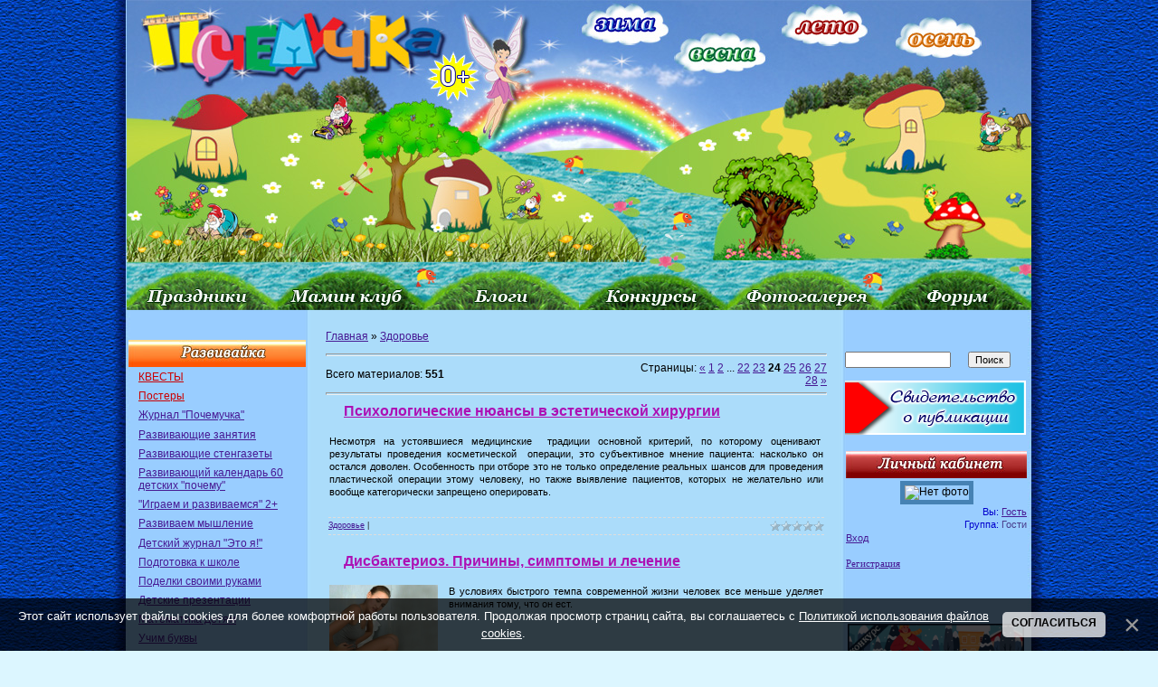

--- FILE ---
content_type: text/html; charset=UTF-8
request_url: https://pochemu4ka.ru/publ/39-24
body_size: 18549
content:
<!DOCTYPE html>
<html>
<head>

<title>Здоровье - Родителям - Библиотека - ПочемуЧка - Сайт для детей и их родителей</title>
<link type="text/css" rel="stylesheet" href="/_st/my.css" />



 
	<link rel="stylesheet" href="/.s/src/base.min.css" />
	<link rel="stylesheet" href="/.s/src/layer1.min.css" />

	<script src="/.s/src/jquery-1.12.4.min.js"></script>
	
	<script src="/.s/src/uwnd.min.js"></script>
	<script src="//s770.ucoz.net/cgi/uutils.fcg?a=uSD&ca=2&ug=999&isp=1&r=0.754598970761826"></script>
	<link rel="stylesheet" href="/.s/src/ulightbox/ulightbox.min.css" />
	<script src="/.s/src/ulightbox/ulightbox.min.js"></script>
	<script src="/.s/src/bottomInfo.min.js"></script>
	<script async defer src="https://www.google.com/recaptcha/api.js?onload=reCallback&render=explicit&hl=ru"></script>
	<script>
/* --- UCOZ-JS-DATA --- */
window.uCoz = {"bottomInfoData":[{"button":230039,"cookieKey":"cPolOk","id":"cookiePolicy","message":230038,"class":""}],"sign":{"7253":"Начать слайд-шоу","5458":"Следующий","230039":"Согласиться","210178":"Замечания","7251":"Запрошенный контент не может быть загружен. Пожалуйста, попробуйте позже.","10075":"Обязательны для выбора","230038":"Этот сайт использует файлы cookies для более комфортной работы пользователя. Продолжая просмотр страниц сайта, вы соглашаетесь с <a href=/index/cookiepolicy target=_blank >Политикой использования файлов cookies</a>.","3125":"Закрыть","5255":"Помощник","3238":"Опции","7287":"Перейти на страницу с фотографией.","7252":"Предыдущий","7254":"Изменить размер"},"module":"publ","country":"US","ssid":"672526550421320567555","uLightboxType":1,"layerType":1,"site":{"host":"pochemu4ka.my1.ru","id":"5pochemu4ka","domain":"pochemu4ka.ru"},"language":"ru"};
/* --- UCOZ-JS-CODE --- */

		function eRateEntry(select, id, a = 65, mod = 'publ', mark = +select.value, path = '', ajax, soc) {
			if (mod == 'shop') { path = `/${ id }/edit`; ajax = 2; }
			( !!select ? confirm(select.selectedOptions[0].textContent.trim() + '?') : true )
			&& _uPostForm('', { type:'POST', url:'/' + mod + path, data:{ a, id, mark, mod, ajax, ...soc } });
		}
function loginPopupForm(params = {}) { new _uWnd('LF', ' ', -250, -100, { closeonesc:1, resize:1 }, { url:'/index/40' + (params.urlParams ? '?'+params.urlParams : '') }) }
function reCallback() {
		$('.g-recaptcha').each(function(index, element) {
			element.setAttribute('rcid', index);
			
		if ($(element).is(':empty') && grecaptcha.render) {
			grecaptcha.render(element, {
				sitekey:element.getAttribute('data-sitekey'),
				theme:element.getAttribute('data-theme'),
				size:element.getAttribute('data-size')
			});
		}
	
		});
	}
	function reReset(reset) {
		reset && grecaptcha.reset(reset.previousElementSibling.getAttribute('rcid'));
		if (!reset) for (rel in ___grecaptcha_cfg.clients) grecaptcha.reset(rel);
	}
/* --- UCOZ-JS-END --- */
</script>

	<style>.UhideBlock{display:none; }</style>
	<script type="text/javascript">new Image().src = "//counter.yadro.ru/hit;noadsru?r"+escape(document.referrer)+(screen&&";s"+screen.width+"*"+screen.height+"*"+(screen.colorDepth||screen.pixelDepth))+";u"+escape(document.URL)+";"+Date.now();</script>
</head>

<body style="background: url('/sh/shpol.jpg') repeat-y #dcf6ff; margin: 0; padding: 0; text-align: center; background-position: center top; min-width: 1000px;">
 

 
<!--U1AHEADER1Z--><table style="width: 1000px; border-collapse: collapse;" align="center" border="0" cellpadding="0" cellspacing="0" width=""><tbody><tr align="center"><td style="border: medium none; width: 1000px; height: 343px; text-align: center; vertical-align: middle; letter-spacing: 0pt; word-spacing: 0pt;"><img alt="" src="/sh/sh-rek-2pik-nov.jpg" usemap="#sima" border="0" height="343" width="1000"></td></tr></tbody></table>
 <map name="sima">
<area href="/index/0-260"shape="rect" coords="502,4,600,48">
<area href="/index/0-341"shape="rect" coords="606,42,709,83">
<area href="/index/0-430"shape="rect" coords="730,12,828,53">
<area href="/index/0-453"shape="rect" coords="874,20,971,62">
<area href="/"shape="rect" coords="15,16,352,89">
<area href="/index/0-320"shape="rect" coords="0,306,161,342">
 <area href="/dir/"shape="rect" coords="165,306,322,342">
<area href="/blog"shape="rect" coords="337,306,481,342">
<area href="/load/konkursy/528"shape="rect" coords="501,306,651,342">
<area href="/photo/"shape="rect" coords="673,306,828,342">
<area href="/forum"shape="rect" coords="843,306,992,342">
 
 
 </map>
 <!-- /Header --><!--/U1AHEADER1Z-->


<table cellpadding="0" cellspacing="0" border="0" width="100%" style="padding: 0px;"><tr><td width="100%" align="center">




<!--LiveInternet counter--><script type="text/javascript"><!--
document.write("<img src='//counter.yadro.ru/hit?r"+
escape(document.referrer)+((typeof(screen)=="undefined")?"":
";s"+screen.width+"*"+screen.height+"*"+(screen.colorDepth?
screen.colorDepth:screen.pixelDepth))+";u"+escape(document.URL)+
";"+Math.random()+
"' width=1 height=1 alt=''>")//--></script><!--/LiveInternet-->




<!-- Body -->
 <table border="0" cellpadding="0" cellspacing="0" width="1000" align="center">
 <tr>
 <td valign="top" style="padding:0px 0px 0px 0px;" width="200" >



<!--U1CLEFTER1Z--><script type="text/javascript" src="//pochemu4ka.ru/rtr/1"></script>
 <br> 


<ul class="uz">
<table style="width: 100%;" align="center"><tbody><tr><td style="text-align: center; vertical-align: middle; font-size: 10pt; font-style: normal; font-weight: bold; text-decoration: none; color: rgb(255, 255, 255); letter-spacing: 0pt; word-spacing: 0pt; background-image: url(&quot;/sh/sho1.jpg&quot;); background-repeat: no-repeat; background-position: left top; height: 30px;"><br></td></tr></tbody></table>
<li class="menus"><a href="/load/kvesty/544"><font color="#cc0000">КВЕСТЫ</font></a></li> 
<li class="menus"><a href="/load/postery/583"><font color="#cc0000">Постеры</font></a></li> 
 <li class="menus"><a href="/journal">Журнал "Почемучка"</a></li> 

 <li class="menus"><a href="/index/0-15">Развивающие занятия</a></li>
<li class="menus"><a href="/index/0-399">Развивающие стенгазеты</a></li>
<li class="menus"><a href="/load/razvivajka/razvivajushhij_kalendar_quot_60_detskikh_pochemu_quot/377">Развивающий календарь 60 детских "почему"</a></li> 
 <li class="menus"><a href="/load/razvivajka/igraem_i_razvivaemsja_vmeste_2/382">"Играем и развиваемся" 2+</a></li> 
 <li class="menus"><a href="/load/razvivajka/razvivaem_myshlenie/408">Развиваем мышление</a></li> 

<li class="menus"><a href="/load/detskij_zhurnal_quot_ehto_ja_quot/145">Детский журнал "Это я!"</a></li> 

<li class="menus"><a href="/index/ja_gotovljus_k_shkole_zadanija_dlja_doshkolnikov/0-655">Подготовка к школе</a></li> 

 <li class="menus"><a href="/index/0-382">Поделки своими руками</a></li>
<li class="menus"><a href="/index/0-402">Детские презентации</a></li>
<li class="menus"><a href="/index/0-439">Математика детям</a></li>
<li class="menus"><a href="/index/0-526">Учим буквы</a></li>
<li class="menus"><a href="/index/0-405">Послушный карандаш</a></li>
<li class="menus"><a href="/index/detjam_o_zhivotnykh_pticakh_rybakh/0-675">Детям о животных</a></li> 
 <li class="menus"><a href="/index/detjam_o_professijakh/0-601">Детям о профессиях</a></li>
<li class="menus"><a href="/index/12_aprelja_den_kosmonavtiki/0-626">Детям о космосе</a></li>
<li class="menus"><a href="/load/detskie_issledovatelskie_proekty/480">Исследовательские проекты</a></li>
 
<li class="menus"><a href="/index/0-576">Почемучка</a></li>
</ul>

<ul class="uz">
<table style="width: 100%;"><tbody><tr><td style="text-align: center; vertical-align: middle; font-size: 10pt; font-style: normal; font-weight: bold; text-decoration: none; color: rgb(255, 255, 255); letter-spacing: 0pt; word-spacing: 0pt; height: 30px; background-image: url(&quot;/sh/sho2.jpg&quot;); background-repeat: no-repeat; background-position: left top; height: 30px;"><br></td></tr></tbody></table>
<li class="menus"><a href="/index/0-493">Праздничные стенгазеты</a></li>
<li class="menus"><a href="/load/vsjo_dlja_detskogo_sada/44">Всё для детского сада</a></li>
<li class="menus"><a href="/load/vsjo_dlja_shkoly/45">Всё для школы</a></li>
<li class="menus"><a href="/load/raspisanie_urokov/424"><font color="#cc0000">Расписание уроков</font></a></li>

 <li class="menus"><a href="/index/0-268">Календари</a></li>
<li class="menus"><a href="/load/16">Дидактические игры</a></li>
<li class="menus"><a href="/index/0-281">Фланелеграф</a></li>
<li class="menus"><a href="/load/obuchajushhie_plakaty/60">Обучающие плакаты</a></li> 
<li class="menus"><a href="/load/atributy_dlja_igr/42">Атрибуты для игр</a></li> 
<li class="menus"><a href="/index/0-403">Подвижные игры</a></li> 
<li class="menus"><a href="/index/0-236">Музыкальные игры</a></li> 
<li class="menus"><a href="/publ/108">Физкультминутка</a></li>
<li class="menus"><a href="/index/metodicheskie_razrabotki/0-642">Методическая копилка</a></li>
<li class="menus"><a href="/publication">Публикация материалов</a></li> 
<li class="menus"><a href="https://pochemu4ka.ru/index/0-737">Конкурсы</a></li> 
<li class="menus"><a href="https://ya-uchitel.ru/">Я - Учитель!</a></li> 
</ul>



<ul class="uz">
 <table style="width: 100%;"><tbody><tr><td style="text-align: center; vertical-align: middle; font-size: 10pt; font-style: normal; font-weight: bold; text-decoration: none; color: rgb(255, 255, 255); letter-spacing: 0pt; word-spacing: 0pt; height: 30px; background-image: url(&quot;/sh/sho3.jpg&quot;); background-repeat: no-repeat; background-position: left top; height: 30px;"><br></td></tr></tbody></table>
<li class="menus"><a href="/publ/detskaja_biblioteka/357">Детская библиотека</a></li>
 <li class="menus"><a href="/index/0-106">Стихи для детей</a></li>
 <li class="menus"><a href="/index/0-33">Рассказы для детей</a></li>
 <li class="menus"><a href="/index/0-201">Сказки для детей</a></li>
 <li class="menus"><a href="/publ/105">Народные сказки</a></li>
 <li class="menus"><a href="/index/0-227">Азбука</a></li>
 <li class="menus"><a href="/index/0-418">Потешки</a></li>
 <li class="menus"><a href="/publ/zagadki/285">Загадки</a></li>
 <li class="menus"><a href="/publ/94">Пальчиковые игры</a></li>
 <li class="menus"><a href="/index/0-316">Колыбельные</a></li>
 <li class="menus"><a href="/load/prazdnichnye_scenarii/77">Праздничные сценарии</a></li>
 <li class="menus"><a href="/publ/167">Поздравления</a></li> 
 <li class="menus"><a href="/publ/poslovicy_i_pogovorki/144">Пословицы и поговорки</a></li> 
 <li class="menus"><a href="/publ/skorogovorki/137">Скороговорки</a></li>
 <li class="menus"><a href="/publ/124">Чистоговорки</a></li>
 <li class="menus"><a href="/publ/133">Считалки</a></li>
 <li class="menus"><a href="/publ/132">Частушки для детей</a></li> 
 <li class="menus"><a href="/publ/primety/143">Приметы</a></li>
<li class="menus"><a href="/load/2">Книжные новинки</a></li>
<li class="menus"><a href="/load/6">Дети говорят</a></li> 
<li class="menus"><a href="/index/0-228">Наши авторы</a></li>
 </ul>

<ul class="uz">
<table style="width: 100%;"><tbody><tr><td style="text-align: center; vertical-align: middle; font-size: 10pt; font-style: normal; font-weight: bold; text-decoration: none; color: rgb(255, 255, 255); letter-spacing: 0pt; word-spacing: 0pt; height: 30px; background-image: url(&quot;/sh/sho4.jpg&quot;); background-repeat: no-repeat; background-position: left top;"><br></td></tr></tbody></table>

 <li class="menus"><a href="/load/350">Кроссворды для детей</a></li>
<li class="menus"><a href="/index/dnevnichki_i_ankety_dlja_devochek/0-694">Анкета для девочек</a></li>
 <li class="menus"><a href="/load/detskie_raskraski/82">Детские раскраски</a></li> 
 <li class="menus"><a href="/load/muzyka_dlja_detej/47">Музыка для детей</a></li>
 <li class="menus"><a href="/video/chp/51/filmy_i_animacija">Мультфильмы</a></li> 
 <li class="menus"><a href="/stuff/">Игры для детей онлайн</a></li> 
 <li class="menus"><a href="/load/5">Аудиосказки</a></li>
 <li class="menus"><a href="/load/detjam/rebusy/281">Ребусы</a></li> 
 <li class="menus"><a href="/load/1">Детские песенки</a></li>
 <li class="menus"><a href="/index/detskoe_tvorchestvo/0-515">Детское творчество</a></li>
 <li class="menus"><a href="/publ/puteshestvija/321">Путешествия</a></li> 
 
 
</ul>



<ul class="uz">
<table style="width: 100%;"><tbody><tr><td style="text-align: center; vertical-align: middle; font-size: 10pt; font-style: normal; font-weight: bold; text-decoration: none; color: rgb(255, 255, 255); letter-spacing: 0pt; word-spacing: 0pt; height: 30px; background-image: url(&quot;/sh/sho6.jpg&quot;); background-repeat: no-repeat; background-position: left top;"><br></td></tr></tbody></table>

 <li class="menus"><a href="/publ/33">Планирование беременности</a></li>
 <li class="menus"><a href="/publ/34">Планирование пола ребенка</a></li>
 <li class="menus"><a href="/publ/127">Беременность</a></li>
 <li class="menus"><a href="/publ/43">Роды</a></li>
 <li class="menus"><a href="/publ/44">Грудное вскармливание</a></li>
 <li class="menus"><a href="/publ/38">Календарь развития ребенка</a></li>
 <li class="menus"><a href="/publ/125">Воспитание и развитие ребенка</a></li> 
 <li class="menus"><a href="/publ/39">Здоровье</a></li>

 <li class="menus"><a href="/index/0-169">Детское питание</a></li>
 <li class="menus"><a href="/publ/45">Покупки для детей</a></li>

 <li class="menus"><a href="/publ/28">Статьи</a></li> 
</ul>


 <br>
 

<br>

<br><br>








<script type="text/javascript" src="//vk.com/js/api/openapi.js?116"></script>

<!-- VK Widget -->
<div id="vk_groups"></div>
<script type="text/javascript">
VK.Widgets.Group("vk_groups", {mode: 0, width: "200", height: "390", color1: 'FFFFFF', color2: '2B587A', color3: '5B7FA6'}, 33951964);
</script>


<P>
<TABLE style="WIDTH: 100%; BORDER-COLLAPSE: collapse">
<TBODY>
<TR>
<TD style="background-image: url(&quot;/sh/sho10.jpg&quot;); background-repeat: no-repeat; background-position: left top; height: 30px;">
<P align=center><STRONG><SPAN style="FONT-SIZE: 10pt; COLOR: #993399"></SPAN></STRONG></P></TD></TR>
<TR>
<TD style="BACKGROUND: #none"><table border="0" cellpadding="2" cellspacing="1" width="100%" class="infTable"><tr><td width="50%" style="font:7pt"></td><td nowrap align="right" style="font:7pt"></td></tr><tr><td class="infTitle" colspan="2"><a href="https://pochemu4ka.ru/publ/agentstvo_njan_kak_najti_njanju_cherez_agentstvo_njan_s_proverennoj_reputaciej_i_garantiej_kachestva/129-1-0-14352"> Агентство нянь – как найти няню через агентство нянь с проверенной репутацией и гарантией качества </a> <span title="Comments"><div style="font:7pt" align="right">[<a href="https://pochemu4ka.ru/publ/129"><font color="#006600">Родителям</font></a>]</div> </span></td></tr></table><table border="0" cellpadding="2" cellspacing="1" width="100%" class="infTable"><tr><td width="50%" style="font:7pt"></td><td nowrap align="right" style="font:7pt"></td></tr><tr><td class="infTitle" colspan="2"><a href="https://pochemu4ka.ru/publ/idei_dlja_fotosessii_beremennykh_v_moskve_20_obrazov_i_sovety_fotografa/129-1-0-14351"> Идеи для фотосессии беременных в Москве: 20 образов и советы фотографа </a> <span title="Comments"><div style="font:7pt" align="right">[<a href="https://pochemu4ka.ru/publ/129"><font color="#006600">Родителям</font></a>]</div> </span></td></tr></table><table border="0" cellpadding="2" cellspacing="1" width="100%" class="infTable"><tr><td width="50%" style="font:7pt"></td><td nowrap align="right" style="font:7pt"></td></tr><tr><td class="infTitle" colspan="2"><a href="https://pochemu4ka.ru/publ/kak_sdat_ehkzameny_bez_stressa_vybiraem_ochnye_kursy_podgotovki_posle_9_i_11_klassov/129-1-0-14350"> Как сдать экзамены без стресса: выбираем очные курсы подготовки после 9 и 11 классов </a> <span title="Comments"><div style="font:7pt" align="right">[<a href="https://pochemu4ka.ru/publ/129"><font color="#006600">Родителям</font></a>]</div> </span></td></tr></table><table border="0" cellpadding="2" cellspacing="1" width="100%" class="infTable"><tr><td width="50%" style="font:7pt"></td><td nowrap align="right" style="font:7pt"></td></tr><tr><td class="infTitle" colspan="2"><a href="https://pochemu4ka.ru/publ/kak_tvorchestvo_vlijaet_na_razvitie_detej_v_kollektive/125-1-0-14349"> Как творчество влияет на развитие детей в коллективе </a> <span title="Comments"><div style="font:7pt" align="right">[<a href="https://pochemu4ka.ru/publ/125"><font color="#006600">Воспитание и развитие ребенка</font></a>]</div> </span></td></tr></table></TD></TR></TBODY></TABLE></P>
 
 
 


<P>
<TABLE style="WIDTH: 100%; BORDER-COLLAPSE: collapse">
<TBODY>
<TR>
<TD style="background-image: url(&quot;/sh/sho11.jpg&quot;); background-repeat: no-repeat; background-position: left top; height: 30px;">
<P align=center><STRONG><SPAN style="FONT-SIZE: 10pt; COLOR: #009999"></SPAN></STRONG></P></TD></TR>
<TR>
<TD style align= "center"> <div class="tOnline" id="onl1">На сайте всего: <b>7</b></div> <div class="gOnline" id="onl2">Гостей: <b>7</b></div> <div class="uOnline" id="onl3">Пользователей: <b>0</b></div> </TD></TR></TBODY></TABLE></P>

<!--/U1CLEFTER1Z-->


 <br>


</td>

<td valign="top" style="padding:0px 5px 0px 15px;" align="left">
 
 <!--U1MALYSHI1Z--><!--/U1MALYSHI1Z--> 

<table border="0" cellpadding="5" cellspacing="0" width="564px" style="border:0px solid #6DA104;"><tr><td style="background:none;"><table border="0" cellpadding="0" cellspacing="0" width="100%">
<tr>
<td width="80%"><a href="https://pochemu4ka.ru/">Главная</a> &raquo; <a href="/publ/39">Здоровье</a></td>
<td align="right" style="white-space: nowrap;"></td>

 </tr>
</table>
 
 <P align=justify><STRONG><SPAN style="FONT-SIZE: 10pt; COLOR: #0039d0"></SPAN></STRONG></P> 
<hr />
<table border="0" cellpadding="0" cellspacing="0" width="100%">
<tr>
<td width="60%">Всего материалов: <b>551</b></td>
<td align="right">Страницы: <span class="pagesBlockuz1"><a class="swchItem swchItem-prev" href="/publ/39-23"  onclick="spages('23', '2', this ); return false;" ><span>&laquo;</span></a> <a class="swchItem" href="/publ/39"  onclick="spages('1', '2', this ); return false;" ><span>1</span></a> <a class="swchItem" href="/publ/39-2"  onclick="spages('2', '2', this ); return false;" ><span>2</span></a> <span class="swchItemDots"><span>...</span></span> <a class="swchItem" href="/publ/39-22"  onclick="spages('22', '2', this ); return false;" ><span>22</span></a> <a class="swchItem" href="/publ/39-23"  onclick="spages('23', '2', this ); return false;" ><span>23</span></a> <b class="swchItemA"><span>24</span></b> <a class="swchItem" href="/publ/39-25"  onclick="spages('25', '2', this ); return false;" ><span>25</span></a> <a class="swchItem" href="/publ/39-26"  onclick="spages('26', '2', this ); return false;" ><span>26</span></a> <a class="swchItem" href="/publ/39-27"  onclick="spages('27', '2', this ); return false;" ><span>27</span></a> <a class="swchItem" href="/publ/39-28"  onclick="spages('28', '2', this ); return false;" ><span>28</span></a>  <a class="swchItem swchItem-next" href="/publ/39-25"  onclick="spages('25', '2', this ); return false;" ><span>&raquo;</span></a></span></td>

 </tr>
</table>
<hr />

<script>
			function spages(p, s, link ) {
				if ( 1) return !!location.assign(link.href);
				ajaxPageController.showLoader();
				_uPostForm('', { url:'/publ/39-' + p + '-' + s + '-0-0-' + Date.now() } )
			}
			function ssorts(p, cu, seo ) {
				if ( 1 ) {
					if ( seo&&seo=='1'){var uu=cu+'?sort='+p;var sort=false;var filter1=false;var filter2=false;var filter3=false;var pageX=false;tmp=[];var items=location.search.substr(1).split("&");for ( var index=0;index<items.length;index++){tmp=items[index].split("=");if ( tmp[0]&&tmp[1]&&(tmp[0]=='sort')){sort=tmp[1];}if ( tmp[0]&&tmp[1]&&(tmp[0]=='filter1')){filter1=tmp[1];}if ( tmp[0]&&tmp[1]&&(tmp[0]=='filter2')){filter2=tmp[1];}if ( tmp[0]&&tmp[1]&&(tmp[0]=='filter3')){filter3=tmp[1];}if ( tmp[0]&&!tmp[1]){if ( tmp[0].match(/page/)){pageX=tmp[0];}}}if ( filter1){uu+='&filter1='+filter1;}if ( filter2){uu+='&filter2='+filter2;}if ( filter3){uu+='&filter3='+filter3;}if ( pageX){uu+='&'+pageX;}document.location.href=uu;return;}
					document.location.href='/publ/39-1-'+p;
					return
				}
				ajaxPageController.showLoader();
				_uPostForm('', { url:'/publ/39-1-' + p + '-0-0-' + Date.now() } )
			}</script>
			<div id="allEntries"><div id="entryID3205"><table border="0" cellpadding="0" cellspacing="0" width="100%" ><tr><td style="padding:3px;">

<div class="eTitle" style="text-align:left;"><a href="/publ/psikhologicheskie_njuansy_v_ehsteticheskoj_khirurgii/39-1-0-3205">Психологические нюансы в эстетической хирургии</a></div>
 

<br>

 
 
 <div class="eMessage" style="text-align:left;clear:both;padding-top:2px;padding-bottom:2px;"><table style="width: 100%; border-collapse: collapse;"><tbody><tr><td style="text-align: left; vertical-align: top; letter-spacing: 0pt; word-spacing: 0pt;"><div align="justify"><span style="font-size: 8pt;">Несмотря&nbsp;на 
устоявшиеся&nbsp;медицинские&nbsp; традиции 
основной критерий, по которому оценивают&nbsp;
результаты проведения косметической&nbsp;
операции, это&nbsp;субъективное мнение 
пациента: насколько&nbsp;он остался&nbsp;доволен. 
Особенность при отборе это не только 
определение реальных шансов для проведения 
пластической операции этому человеку, 
но также выявление пациентов, которых 
не желательно или вообще категорически 
запрещено оперировать. </span></div></td></tr></tbody></table><br></div>
 
 <div class="eDetails" style="clear:both;">
<div style="float:right">
		<style type="text/css">
			.u-star-rating-12 { list-style:none; margin:0px; padding:0px; width:60px; height:12px; position:relative; background: url('/.s/img/stars/3/12.png') top left repeat-x }
			.u-star-rating-12 li{ padding:0px; margin:0px; float:left }
			.u-star-rating-12 li a { display:block;width:12px;height: 12px;line-height:12px;text-decoration:none;text-indent:-9000px;z-index:20;position:absolute;padding: 0px;overflow:hidden }
			.u-star-rating-12 li a:hover { background: url('/.s/img/stars/3/12.png') left center;z-index:2;left:0px;border:none }
			.u-star-rating-12 a.u-one-star { left:0px }
			.u-star-rating-12 a.u-one-star:hover { width:12px }
			.u-star-rating-12 a.u-two-stars { left:12px }
			.u-star-rating-12 a.u-two-stars:hover { width:24px }
			.u-star-rating-12 a.u-three-stars { left:24px }
			.u-star-rating-12 a.u-three-stars:hover { width:36px }
			.u-star-rating-12 a.u-four-stars { left:36px }
			.u-star-rating-12 a.u-four-stars:hover { width:48px }
			.u-star-rating-12 a.u-five-stars { left:48px }
			.u-star-rating-12 a.u-five-stars:hover { width:60px }
			.u-star-rating-12 li.u-current-rating { top:0 !important; left:0 !important;margin:0 !important;padding:0 !important;outline:none;background: url('/.s/img/stars/3/12.png') left bottom;position: absolute;height:12px !important;line-height:12px !important;display:block;text-indent:-9000px;z-index:1 }
		</style><script>
			var usrarids = {};
			function ustarrating(id, mark) {
				if (!usrarids[id]) {
					usrarids[id] = 1;
					$(".u-star-li-"+id).hide();
					_uPostForm('', { type:'POST', url:`/publ`, data:{ a:65, id, mark, mod:'publ', ajax:'2' } })
				}
			}
		</script><ul id="uStarRating3205" class="uStarRating3205 u-star-rating-12" title="Рейтинг: 0.0/0">
			<li id="uCurStarRating3205" class="u-current-rating uCurStarRating3205" style="width:0%;"></li></ul></div>
<a href="/publ/39">Здоровье</a> |
 
</div></td></tr></tbody></table><br></div><div id="entryID3201"><table border="0" cellpadding="0" cellspacing="0" width="100%" ><tr><td style="padding:3px;">

<div class="eTitle" style="text-align:left;"><a href="/publ/disbakterioz_prichiny_simptomy_i_lechenie/39-1-0-3201">Дисбактериоз. Причины, симптомы и лечение</a></div>
 

<br>

 
 
 <div class="eMessage" style="text-align:left;clear:both;padding-top:2px;padding-bottom:2px;"><table style="width: 100%; border-collapse: collapse;"><tbody><tr><td style="text-align: left; vertical-align: top; letter-spacing: 0pt; word-spacing: 0pt; width: 110px;"><img style="margin-right: 10px;" alt="" src="/_pu/32/02048020.jpg" width="120" align="left"><br></td><td style="text-align: left; vertical-align: top; letter-spacing: 0pt; word-spacing: 0pt;"><div align="justify"><span style="font-size:11px;"><span style="font-family: verdana,geneva,sans-serif;">В условиях быстрого темпа современной жизни человек все меньше уделяет внимания тому, что он ест.</span></span></div></td></tr></tbody></table><br></div>
 
 <div class="eDetails" style="clear:both;">
<div style="float:right"><ul id="uStarRating3201" class="uStarRating3201 u-star-rating-12" title="Рейтинг: 0.0/0">
			<li id="uCurStarRating3201" class="u-current-rating uCurStarRating3201" style="width:0%;"></li></ul></div>
<a href="/publ/39">Здоровье</a> |
 
</div></td></tr></tbody></table><br></div><div id="entryID3183"><table border="0" cellpadding="0" cellspacing="0" width="100%" ><tr><td style="padding:3px;">

<div class="eTitle" style="text-align:left;"><a href="/publ/sovremennye_sposoby_lechenija_ozonoterapija_dlja_pokhudenija_i_lazernyj_fototermoliz/39-1-0-3183">Современные способы лечения: озонотерапия для  похудения и лазерный фототермолиз</a></div>
 

<br>

 
 
 <div class="eMessage" style="text-align:left;clear:both;padding-top:2px;padding-bottom:2px;"><table style="width: 100%; border-collapse: collapse;"><tbody><tr><td style="text-align: left; vertical-align: top; letter-spacing: 0pt; word-spacing: 0pt;"><div align="justify"><span style="font-size: 8pt;">Влияние озона&nbsp;
применяющегося&nbsp; для&nbsp;похудения&nbsp;
заключается&nbsp; в&nbsp; разных&nbsp; механизмах. 
Озон&nbsp; взаимодействует с ненасыщенными 
жирными кислотами, при этом&nbsp; их свойства 
меняются, и это&nbsp; приводит к тому, что 
липидная&nbsp; цепь распадается, а гидрофобные 
липиды становятся&nbsp; не такие стойкие.</span></div></td></tr></tbody></table><br></div>
 
 <div class="eDetails" style="clear:both;">
<div style="float:right"><ul id="uStarRating3183" class="uStarRating3183 u-star-rating-12" title="Рейтинг: 0.0/0">
			<li id="uCurStarRating3183" class="u-current-rating uCurStarRating3183" style="width:0%;"></li></ul></div>
<a href="/publ/39">Здоровье</a> |
 
</div></td></tr></tbody></table><br></div><div id="entryID3177"><table border="0" cellpadding="0" cellspacing="0" width="100%" ><tr><td style="padding:3px;">

<div class="eTitle" style="text-align:left;"><a href="/publ/chto_takoe_fimoz_i_kak_ego_lechit_u_detej/39-1-0-3177">Что такое  фимоз и как его лечить у  детей?</a></div>
 

<br>

 
 
 <div class="eMessage" style="text-align:left;clear:both;padding-top:2px;padding-bottom:2px;"><table style="width: 100%; border-collapse: collapse;"><tbody><tr><td style="text-align: left; vertical-align: top; letter-spacing: 0pt; word-spacing: 0pt;"><div align="justify"><span style="font-size: 8pt;">Фимоз&nbsp;весьма&nbsp;
распространен&nbsp;у&nbsp;мальчиков&nbsp;до 
3-4-х&nbsp;лет,&nbsp;однако&nbsp;фимоз&nbsp;у&nbsp;взрослых&nbsp;
мужчин&nbsp;также&nbsp;может&nbsp;быть. Если&nbsp;
заболел&nbsp;ваш&nbsp;сын,&nbsp;либо&nbsp;же&nbsp;
вы&nbsp;сами&nbsp;болеете этим, тогда разумеется, 
возникает вопрос: как лечить фимоз? 
При своевременном лечении данную болезнь 
можно легко вылечить, в редких случаях 
могут предложить обрезание, в качестве 
самого простого способа при наличии опытного 
специалиста. </span></div></td></tr></tbody></table><br></div>
 
 <div class="eDetails" style="clear:both;">
<div style="float:right"><ul id="uStarRating3177" class="uStarRating3177 u-star-rating-12" title="Рейтинг: 4.0/1">
			<li id="uCurStarRating3177" class="u-current-rating uCurStarRating3177" style="width:80%;"></li></ul></div>
<a href="/publ/39">Здоровье</a> |
 
</div></td></tr></tbody></table><br></div><div id="entryID3157"><table border="0" cellpadding="0" cellspacing="0" width="100%" ><tr><td style="padding:3px;">

<div class="eTitle" style="text-align:left;"><a href="/publ/polza_linz_dlja_detej/39-1-0-3157">Польза линз для детей</a></div>
 

<br>

 
 
 <div class="eMessage" style="text-align:left;clear:both;padding-top:2px;padding-bottom:2px;"><table style="width: 100%; border-collapse: collapse;"><tbody><tr><td style="text-align: left; vertical-align: top; letter-spacing: 0pt; word-spacing: 0pt;"><div align="justify"><span style="font-size: 8pt;">Самым действенным&nbsp;
методом&nbsp; для&nbsp;лечения&nbsp; глазных&nbsp;
заболеваний у&nbsp;людей&nbsp;всех возрастов является контактная коррекция, то есть&nbsp; применение не очков, а&nbsp;линз. Наиболее 
актуально&nbsp;это&nbsp;для&nbsp;подростков, 
так как&nbsp; они обычно не хотят носить 
очки, даже когда в этом есть большая необходимость. 
Ведь все подростки боятся быть осмеянными, 
так как очки сейчас носить не модно.&nbsp; </span></div></td></tr></tbody></table><br></div>
 
 <div class="eDetails" style="clear:both;">
<div style="float:right"><ul id="uStarRating3157" class="uStarRating3157 u-star-rating-12" title="Рейтинг: 0.0/0">
			<li id="uCurStarRating3157" class="u-current-rating uCurStarRating3157" style="width:0%;"></li></ul></div>
<a href="/publ/39">Здоровье</a> |
 
</div></td></tr></tbody></table><br></div><div id="entryID3140"><table border="0" cellpadding="0" cellspacing="0" width="100%" ><tr><td style="padding:3px;">

<div class="eTitle" style="text-align:left;"><a href="/publ/reshenie_problemy_neprijatnogo_zapakha_izo_rta/39-1-0-3140">Решение проблемы неприятного запаха изо рта</a></div>
 

<br>

 
 
 <div class="eMessage" style="text-align:left;clear:both;padding-top:2px;padding-bottom:2px;"><table style="width: 100%; border-collapse: collapse;"><tbody><tr><td style="text-align: left; vertical-align: top; letter-spacing: 0pt; word-spacing: 0pt; width: 110px;"><img style="margin-right: 10px;" alt="" src="/_pu/31/72944218.jpg" width="120" align="left"><br></td><td style="text-align: left; vertical-align: top; letter-spacing: 0pt; word-spacing: 0pt;"><div align="justify"><span style="font-family:Verdana,Geneva,sans-serif;"><span style="font-size: 12px;">Казалось бы, ничего сверх серьезного - всего лишь запах изо рта, но именно такая проблема воздвигает непроходимую стену между вами и остальным человечеством. Научное название такой проблемы - галитоз. Возникать неприятный запах может из-за болезней лор-органов, и когда недостаточно проводится гигиена полости рта. Следует постоянно следить за органами дыхания, посещать стоматолога, иначе зубы станут плохими, а это сразу почувствуют те, с кем приходится работать или иметь дело в обычной жизни.</span></span></div></td></tr></tbody></table><br></div>
 
 <div class="eDetails" style="clear:both;">
<div style="float:right"><ul id="uStarRating3140" class="uStarRating3140 u-star-rating-12" title="Рейтинг: 0.0/0">
			<li id="uCurStarRating3140" class="u-current-rating uCurStarRating3140" style="width:0%;"></li></ul></div>
<a href="/publ/39">Здоровье</a> |
 
</div></td></tr></tbody></table><br></div><div id="entryID3084"><table border="0" cellpadding="0" cellspacing="0" width="100%" ><tr><td style="padding:3px;">

<div class="eTitle" style="text-align:left;"><a href="/publ/gimnastika_dlja_detej_pri_ploskostopii/39-1-0-3084">Гимнастика для детей при плоскостопии</a></div>
 

<br>

 
 
 <div class="eMessage" style="text-align:left;clear:both;padding-top:2px;padding-bottom:2px;"><table style="width: 100%; border-collapse: collapse;"><tbody><tr><td style="text-align: left; vertical-align: top; letter-spacing: 0pt; word-spacing: 0pt; width: 110px;"><img style="margin-right: 10px;" alt="" src="/_pu/30/12188248.jpg" width="120" align="left"><br></td><td style="text-align: left; vertical-align: top; letter-spacing: 0pt; word-spacing: 0pt;"><div align="justify"><span style="font-size: 8pt;">Плоскостопие у детей возникает по разным причинам. Твердо нужно 
усвоить одно: за формированием стопы ребенка родители должны внимательно
 следить, чтобы, если это понадобится, вовремя начать лечение ее 
анатомического заболевания.</span></div></td></tr></tbody></table><br></div>
 
 <div class="eDetails" style="clear:both;">
<div style="float:right"><ul id="uStarRating3084" class="uStarRating3084 u-star-rating-12" title="Рейтинг: 0.0/0">
			<li id="uCurStarRating3084" class="u-current-rating uCurStarRating3084" style="width:0%;"></li></ul></div>
<a href="/publ/39">Здоровье</a> |
 
</div></td></tr></tbody></table><br></div><div id="entryID3070"><table border="0" cellpadding="0" cellspacing="0" width="100%" ><tr><td style="padding:3px;">

<div class="eTitle" style="text-align:left;"><a href="/publ/otkuda_beretsja_bessonnica_pora_li_projti_polnoe_obsledovanie_organizma/39-1-0-3070">Откуда берется бессонница, пора ли пройти полное обследование организма?</a></div>
 

<br>

 
 
 <div class="eMessage" style="text-align:left;clear:both;padding-top:2px;padding-bottom:2px;"><table style="width: 100%; border-collapse: collapse;"><tbody><tr><td style="text-align: left; vertical-align: top; letter-spacing: 0pt; word-spacing: 0pt;"><div align="justify"><span style="font-size: 8pt;">Среди самых популярных заболеваний бессонницу 
 располагают в верхних строках. Многие относятся к ней как к простуде, не
 проявляя должного внимания. Скрытые психические и соматические причины 
остаются незамеченными. Сон-довольно сложный процесс.</span></div></td></tr></tbody></table><br></div>
 
 <div class="eDetails" style="clear:both;">
<div style="float:right"><ul id="uStarRating3070" class="uStarRating3070 u-star-rating-12" title="Рейтинг: 0.0/0">
			<li id="uCurStarRating3070" class="u-current-rating uCurStarRating3070" style="width:0%;"></li></ul></div>
<a href="/publ/39">Здоровье</a> |
 
</div></td></tr></tbody></table><br></div><div id="entryID3068"><table border="0" cellpadding="0" cellspacing="0" width="100%" ><tr><td style="padding:3px;">

<div class="eTitle" style="text-align:left;"><a href="/publ/lechebnaja_fizkultura_pri_koksartroze/39-1-0-3068">Лечебная физкультура при коксартрозе</a></div>
 

<br>

 
 
 <div class="eMessage" style="text-align:left;clear:both;padding-top:2px;padding-bottom:2px;"><table style="width: 100%; border-collapse: collapse;"><tbody><tr><td style="text-align: left; vertical-align: top; letter-spacing: 0pt; word-spacing: 0pt; width: 110px;"><img style="margin-right: 10px;" alt="" src="/_pu/30/32358441.jpg" width="120" align="left"><br></td><td style="text-align: left; vertical-align: top; letter-spacing: 0pt; word-spacing: 0pt;"><div align="justify"><span style="font-size: 8pt;">Многие заболевания возникают в результате образа жизни человека. 
Некоторые из них – причина малой подвижности, сидячей работы, низкой 
активности. Например, коксартроз тазобедренного сустава
 зачастую появляется у пожилых людей, которые ограничивают свои 
движения, часто сидят. В результате нарушается кровообращение, что и 
приводит к появлению множества недугов.</span></div></td></tr></tbody></table><br></div>
 
 <div class="eDetails" style="clear:both;">
<div style="float:right"><ul id="uStarRating3068" class="uStarRating3068 u-star-rating-12" title="Рейтинг: 3.0/4">
			<li id="uCurStarRating3068" class="u-current-rating uCurStarRating3068" style="width:60%;"></li></ul></div>
<a href="/publ/39">Здоровье</a> |
 
</div></td></tr></tbody></table><br></div><div id="entryID3066"><table border="0" cellpadding="0" cellspacing="0" width="100%" ><tr><td style="padding:3px;">

<div class="eTitle" style="text-align:left;"><a href="/publ/kak_nauchit_rebenka_ne_bojatsja_doktora/39-1-0-3066">Как научить ребенка не бояться доктора?</a></div>
 

<br>

 
 
 <div class="eMessage" style="text-align:left;clear:both;padding-top:2px;padding-bottom:2px;"><table style="width: 100%; border-collapse: collapse;"><tbody><tr><td style="text-align: left; vertical-align: top; letter-spacing: 0pt; word-spacing: 0pt;"><div align="justify"><span style="font-family:verdana,geneva,sans-serif;"><span style="font-size: 12px;">С наступлением холодного времени года, возрастает необходимость в посещении врача, и для любой мамы этот процесс превращается в настоящее приключение. Практически никто из детей не любит визитов к врачу, и именно этот факт становится непреодолимой проблемой для многих родителей. Для ребенка &ndash; человек в белом халате сразу начинает олицетворять боль и неприятные ощущения.</span></span></div></td></tr></tbody></table><br></div>
 
 <div class="eDetails" style="clear:both;">
<div style="float:right"><ul id="uStarRating3066" class="uStarRating3066 u-star-rating-12" title="Рейтинг: 4.5/2">
			<li id="uCurStarRating3066" class="u-current-rating uCurStarRating3066" style="width:90%;"></li></ul></div>
<a href="/publ/39">Здоровье</a> |
 
</div></td></tr></tbody></table><br></div><div id="entryID3064"><table border="0" cellpadding="0" cellspacing="0" width="100%" ><tr><td style="padding:3px;">

<div class="eTitle" style="text-align:left;"><a href="/publ/ochistka_pishhevaritelnogo_trakta/39-1-0-3064">Очистка пищеварительного  тракта</a></div>
 

<br>

 
 
 <div class="eMessage" style="text-align:left;clear:both;padding-top:2px;padding-bottom:2px;"><table style="width: 100%; border-collapse: collapse;"><tbody><tr><td style="text-align: left; vertical-align: top; letter-spacing: 0pt; word-spacing: 0pt;"><div align="justify"><span style="font-size: 8pt;">Сегодня умные&nbsp;
люди придумали&nbsp;средство, которое&nbsp;
улучшает пищеварение. Это&nbsp;средство 
разработано&nbsp;на основе натуральных&nbsp;
продуктов. В&nbsp;его&nbsp;состав вошли&nbsp;
мед&nbsp;и&nbsp;ряд&nbsp;целебных трав, сочетание&nbsp;
которых&nbsp;произвели&nbsp;</span><wbr><span style="font-size: 8pt;">фантастические 
результаты на пациентов. </span></div></td></tr></tbody></table><br></div>
 
 <div class="eDetails" style="clear:both;">
<div style="float:right"><ul id="uStarRating3064" class="uStarRating3064 u-star-rating-12" title="Рейтинг: 0.0/0">
			<li id="uCurStarRating3064" class="u-current-rating uCurStarRating3064" style="width:0%;"></li></ul></div>
<a href="/publ/39">Здоровье</a> |
 
</div></td></tr></tbody></table><br></div><div id="entryID3061"><table border="0" cellpadding="0" cellspacing="0" width="100%" ><tr><td style="padding:3px;">

<div class="eTitle" style="text-align:left;"><a href="/publ/kislorodnaja_terapija_preimushhestva_primenenija_dlja_detej/39-1-0-3061">Кислородная терапия: преимущества применения для детей</a></div>
 

<br>

 
 
 <div class="eMessage" style="text-align:left;clear:both;padding-top:2px;padding-bottom:2px;"><table style="width: 100%; border-collapse: collapse;"><tbody><tr><td style="text-align: left; vertical-align: top; letter-spacing: 0pt; word-spacing: 0pt;"><div align="justify"><span style="font-family:verdana,geneva,sans-serif;"><span style="font-size: 11px;">Кислородная терапия &ndash; одно из самых великовозрастных направлений лечения различного типа заболеваний. Она актуальна как в рамках профилактической линейки действий, так и в процессе лечения хронических недугов. Подходит кислородная терапия и детям, и взрослым. Только, понятное дело, выбирая для своего ребенка, например, кислородный ингалятор дельфин, необходимо убедиться, что предназначен аппарат именно для юных членов общества.</span></span></div></td></tr></tbody></table><br></div>
 
 <div class="eDetails" style="clear:both;">
<div style="float:right"><ul id="uStarRating3061" class="uStarRating3061 u-star-rating-12" title="Рейтинг: 0.0/0">
			<li id="uCurStarRating3061" class="u-current-rating uCurStarRating3061" style="width:0%;"></li></ul></div>
<a href="/publ/39">Здоровье</a> |
 
</div></td></tr></tbody></table><br></div><div id="entryID3055"><table border="0" cellpadding="0" cellspacing="0" width="100%" ><tr><td style="padding:3px;">

<div class="eTitle" style="text-align:left;"><a href="/publ/naibolee_populjarnye_bolezni_shkolnika/39-1-0-3055">Наиболее популярные болезни школьника</a></div>
 

<br>

 
 
 <div class="eMessage" style="text-align:left;clear:both;padding-top:2px;padding-bottom:2px;"><table style="width: 100%; border-collapse: collapse;"><tbody><tr><td style="text-align: left; vertical-align: top; letter-spacing: 0pt; word-spacing: 0pt;"><div align="justify"><span style="font-family:verdana,geneva,sans-serif;"><span style="font-size: 12px;">За&nbsp;период взросления ребенка, при&nbsp;всех стараниях&nbsp; родителей&nbsp;совсем избежать болезней не удается: кашель, насморк, высокая температура у ребенка, гнойное горло и некоторые другие симптомы сообщают нам о болезни ребенка. Но это чаще всего заболевания инфекционного характера, избежать заражения которыми очень сложно, особенно посещая места массового скопления людей, к которым относиться и школа.</span></span></div></td></tr></tbody></table><br></div>
 
 <div class="eDetails" style="clear:both;">
<div style="float:right"><ul id="uStarRating3055" class="uStarRating3055 u-star-rating-12" title="Рейтинг: 4.0/3">
			<li id="uCurStarRating3055" class="u-current-rating uCurStarRating3055" style="width:80%;"></li></ul></div>
<a href="/publ/39">Здоровье</a> |
 
</div></td></tr></tbody></table><br></div><div id="entryID3048"><table border="0" cellpadding="0" cellspacing="0" width="100%" ><tr><td style="padding:3px;">

<div class="eTitle" style="text-align:left;"><a href="/publ/podarite_svoemu_rebenku_krasivuju_osanku/39-1-0-3048">Подарите своему ребенку красивую осанку!</a></div>
 

<br>

 
 
 <div class="eMessage" style="text-align:left;clear:both;padding-top:2px;padding-bottom:2px;"><table style="width: 100%; border-collapse: collapse;"><tbody><tr><td style="text-align: left; vertical-align: top; letter-spacing: 0pt; word-spacing: 0pt;"><div align="justify"><span style="font-size:11px;"><span style="font-family: verdana,geneva,sans-serif;">Здоровье, как&nbsp; известно, рекомендуется&nbsp;беречь смолоду, особенно верно&nbsp;данное высказывание в&nbsp;отношении&nbsp; физического&nbsp;здоровья детей&nbsp;школьного&nbsp;возраста. Именно в&nbsp;этот период происходит созревание и формирование организма, вырабатывается&nbsp; осанка, физическая выносливость и многие другие важные аспекты здоровья, которые будут влиять на всю последующую жизнь.</span></span></div></td></tr></tbody></table><br></div>
 
 <div class="eDetails" style="clear:both;">
<div style="float:right"><ul id="uStarRating3048" class="uStarRating3048 u-star-rating-12" title="Рейтинг: 0.0/0">
			<li id="uCurStarRating3048" class="u-current-rating uCurStarRating3048" style="width:0%;"></li></ul></div>
<a href="/publ/39">Здоровье</a> |
 
</div></td></tr></tbody></table><br></div><div id="entryID3043"><table border="0" cellpadding="0" cellspacing="0" width="100%" ><tr><td style="padding:3px;">

<div class="eTitle" style="text-align:left;"><a href="/publ/lechenie_glomerulonefrita_u_detej/39-1-0-3043">Лечение гломерулонефрита у детей</a></div>
 

<br>

 
 
 <div class="eMessage" style="text-align:left;clear:both;padding-top:2px;padding-bottom:2px;"><table style="width: 100%; border-collapse: collapse;"><tbody><tr><td style="text-align: left; vertical-align: top; letter-spacing: 0pt; word-spacing: 0pt;"><div align="justify"><span style="font-family:verdana,geneva,sans-serif;"><span style="font-size: 11px;">Почки - один из органов мочевыделительной системы нашего организма. Когда они здоровы и могут выполнять свои функции в полном объеме, человек чувствует себя хорошо. Однако малейшие неполадки в работе этой системы, и продукт жизнедеятельности человека - моча - не отводится, а остается внутри и попадает в кровь.</span></span></div></td></tr></tbody></table><br></div>
 
 <div class="eDetails" style="clear:both;">
<div style="float:right"><ul id="uStarRating3043" class="uStarRating3043 u-star-rating-12" title="Рейтинг: 0.0/0">
			<li id="uCurStarRating3043" class="u-current-rating uCurStarRating3043" style="width:0%;"></li></ul></div>
<a href="/publ/39">Здоровье</a> |
 
</div></td></tr></tbody></table><br></div><div id="entryID3035"><table border="0" cellpadding="0" cellspacing="0" width="100%" ><tr><td style="padding:3px;">

<div class="eTitle" style="text-align:left;"><a href="/publ/prostuda_rabota_nad_oshibkami/39-1-0-3035">Простуда: работа над ошибками</a></div>
 

<br>

 
 
 <div class="eMessage" style="text-align:left;clear:both;padding-top:2px;padding-bottom:2px;"><table style="width: 100%; border-collapse: collapse;"><tbody><tr><td style="text-align: left; vertical-align: top; letter-spacing: 0pt; word-spacing: 0pt; width: 110px;"><img style="margin-right: 10px;" alt="" src="/_pu/30/46937348.jpg" width="120" align="left"><br></td><td style="text-align: left; vertical-align: top; letter-spacing: 0pt; word-spacing: 0pt;"><div align="justify"><span style="font-size: 8pt;">Каждый год с наступлением холодов мы 
вспоминаем, что осень – это сезон простудных заболеваний. Они 
распространены так широко, что, казалось бы, мы уже должны знать о них 
все. <br></span></div></td></tr></tbody></table><br></div>
 
 <div class="eDetails" style="clear:both;">
<div style="float:right"><ul id="uStarRating3035" class="uStarRating3035 u-star-rating-12" title="Рейтинг: 0.0/0">
			<li id="uCurStarRating3035" class="u-current-rating uCurStarRating3035" style="width:0%;"></li></ul></div>
<a href="/publ/39">Здоровье</a> |
 
</div></td></tr></tbody></table><br></div><div id="entryID3034"><table border="0" cellpadding="0" cellspacing="0" width="100%" ><tr><td style="padding:3px;">

<div class="eTitle" style="text-align:left;"><a href="/publ/zdorove_zhenshhiny_i_mioma_matki/39-1-0-3034">Здоровье женщины  и миома матки</a></div>
 

<br>

 
 
 <div class="eMessage" style="text-align:left;clear:both;padding-top:2px;padding-bottom:2px;"><table style="width: 100%; border-collapse: collapse;"><tbody><tr><td style="text-align: left; vertical-align: top; letter-spacing: 0pt; word-spacing: 0pt;"><div align="justify"><span style="font-size: 8pt;">Женщинам&nbsp;необходимо&nbsp;
очень&nbsp;щепетильно&nbsp;относиться&nbsp;
к&nbsp;своему&nbsp;здоровью, особенно&nbsp;будущим&nbsp;
и&nbsp;молодым&nbsp;мамам,&nbsp;необходимо&nbsp;
знать&nbsp;и&nbsp;понимать&nbsp;причины&nbsp;возникновения&nbsp;
таких&nbsp;заболеваний,&nbsp;как&nbsp;миома&nbsp;
матки,&nbsp;для&nbsp;того, чтобы&nbsp;избежать&nbsp;
возникновения подобных недугов. </span></div></td></tr></tbody></table><br></div>
 
 <div class="eDetails" style="clear:both;">
<div style="float:right"><ul id="uStarRating3034" class="uStarRating3034 u-star-rating-12" title="Рейтинг: 0.0/0">
			<li id="uCurStarRating3034" class="u-current-rating uCurStarRating3034" style="width:0%;"></li></ul></div>
<a href="/publ/39">Здоровье</a> |
 
</div></td></tr></tbody></table><br></div><div id="entryID3024"><table border="0" cellpadding="0" cellspacing="0" width="100%" ><tr><td style="padding:3px;">

<div class="eTitle" style="text-align:left;"><a href="/publ/gramotnoe_lechenie_oblysenija/39-1-0-3024">Грамотное лечение облысения</a></div>
 

<br>

 
 
 <div class="eMessage" style="text-align:left;clear:both;padding-top:2px;padding-bottom:2px;"><table style="width: 100%; border-collapse: collapse;"><tbody><tr><td style="text-align: left; vertical-align: top; letter-spacing: 0pt; word-spacing: 0pt;"><div align="justify"><span style="font-family:verdana,geneva,sans-serif;"><span style="font-size: 12px;">Прежде чем заняться лечением такого неприятного недуга как облысение, нужно обязательно пройти комплексный осмотр у специалистов.&nbsp;И только после их заключения стоит начинать лечебные процедуры. Самостоятельная постановка диагноза с последующими медицинскими манипуляциями в лучшем случае не принесет никакого облегчения, а в худшем &ndash; значительно усугубит проблему.</span></span></div></td></tr></tbody></table><br></div>
 
 <div class="eDetails" style="clear:both;">
<div style="float:right"><ul id="uStarRating3024" class="uStarRating3024 u-star-rating-12" title="Рейтинг: 5.0/1">
			<li id="uCurStarRating3024" class="u-current-rating uCurStarRating3024" style="width:100%;"></li></ul></div>
<a href="/publ/39">Здоровье</a> |
 
</div></td></tr></tbody></table><br></div><div id="entryID3017"><table border="0" cellpadding="0" cellspacing="0" width="100%" ><tr><td style="padding:3px;">

<div class="eTitle" style="text-align:left;"><a href="/publ/konstrukcija_massazhnogo_kresla/39-1-0-3017">Конструкция массажного кресла</a></div>
 

<br>

 
 
 <div class="eMessage" style="text-align:left;clear:both;padding-top:2px;padding-bottom:2px;"><table style="width: 100%; border-collapse: collapse;"><tbody><tr><td style="text-align: left; vertical-align: top; letter-spacing: 0pt; word-spacing: 0pt;"><div align="justify" style=""><span style="font-family:verdana,geneva,sans-serif;"><span style="font-size: 11px;">Самая важная часть любого электрического устройства &ndash; это, конечно, мотор. От его качества зависит долговечность функционирования всего кресла. Лучшими в мире считаются японские моторы, худшими &ndash; Тайвань и Китай. Наиболее функциональными являются устройства, в которых для разных режимов и функций установлены отдельные моторы.</span></span></div></td></tr></tbody></table><br></div>
 
 <div class="eDetails" style="clear:both;">
<div style="float:right"><ul id="uStarRating3017" class="uStarRating3017 u-star-rating-12" title="Рейтинг: 0.0/0">
			<li id="uCurStarRating3017" class="u-current-rating uCurStarRating3017" style="width:0%;"></li></ul></div>
<a href="/publ/39">Здоровье</a> |
 
</div></td></tr></tbody></table><br></div><div id="entryID3016"><table border="0" cellpadding="0" cellspacing="0" width="100%" ><tr><td style="padding:3px;">

<div class="eTitle" style="text-align:left;"><a href="/publ/massazhnye_kresla_yamaguchi_i_obzor_modeli_ya_2100_3d_power/39-1-0-3016">Массажные кресла Yamaguchi и обзор модели YA-2100 3D POWER</a></div>
 

<br>

 
 
 <div class="eMessage" style="text-align:left;clear:both;padding-top:2px;padding-bottom:2px;"><table style="width: 100%; border-collapse: collapse;"><tbody><tr><td style="text-align: left; vertical-align: top; letter-spacing: 0pt; word-spacing: 0pt;"><div align="justify"><span style="font-size: 8pt;">Yamaguchi – один из мировых лидеров в производстве массажного 
оборудования, штаб-квартира которого находится в Японии. А, как 
известно, японцы по уровню развития высоких технологий оставили позади 
все остальные страны, при этом их инновации часто затрагивают именно 
бытовую сферу человеческой жизни, когда они производят 
многофункциональные&nbsp;массажные столы, кресла, массажеры и иное оборудование для дома и офиса.</span></div></td></tr></tbody></table><br></div>
 
 <div class="eDetails" style="clear:both;">
<div style="float:right"><ul id="uStarRating3016" class="uStarRating3016 u-star-rating-12" title="Рейтинг: 0.0/0">
			<li id="uCurStarRating3016" class="u-current-rating uCurStarRating3016" style="width:0%;"></li></ul></div>
<a href="/publ/39">Здоровье</a> |
 
</div></td></tr></tbody></table><br></div></div>
<div style="text-align:center;"><span class="pagesBlockuz2"><a class="swchItem1" href="/publ/39"  onclick="spages('1', '2', this ); return false;" ><span>1-20</span></a> <a class="swchItem1" href="/publ/39-2"  onclick="spages('2', '2', this ); return false;" ><span>21-40</span></a> <span class="swchItemDots"><span>...</span></span> <a class="swchItem1" href="/publ/39-22"  onclick="spages('22', '2', this ); return false;" ><span>421-440</span></a> <a class="swchItem1" href="/publ/39-23"  onclick="spages('23', '2', this ); return false;" ><span>441-460</span></a> <b class="swchItemA1"><span>461-480</span></b> <a class="swchItem1" href="/publ/39-25"  onclick="spages('25', '2', this ); return false;" ><span>481-500</span></a> <a class="swchItem1" href="/publ/39-26"  onclick="spages('26', '2', this ); return false;" ><span>501-520</span></a> <a class="swchItem1" href="/publ/39-27"  onclick="spages('27', '2', this ); return false;" ><span>521-540</span></a> <a class="swchItem1" href="/publ/39-28"  onclick="spages('28', '2', this ); return false;" ><span>541-551</span></a> </span></div></td></tr></table>

<!--U1TVORESTVO1Z--><!--/U1TVORESTVO1Z-->
 
 </td>



<td valign="top" style="padding:1px 4px 0px 0px;" width="200">

<!--U1DRIGHTER1Z--><script type="text/javascript" src="//pochemu4ka.ru/rtr/2"></script>
<br><br>

<div class="searchForm"><form onsubmit="this.sfSbm.disabled=true" method="get" style="margin: 0pt;" action="/search/"><div style="float: left;" class="schQuery" align="center"><input name="q" maxlength="30" size="17" class="queryField" type="text"></div><div class="schBtn" align="center"><input class="searchSbmFl" name="sfSbm" value="Поиск" type="submit"></div></form></div>
<br> 
<div align="left"><a href="/publication"><img alt="" src="/f/ban/svidetelstvo.png" border="0"></a></div><br>









<table style="width: 100%; border-collapse: collapse;"><tbody><tr align="left"><td style="text-align: left; vertical-align: middle; border: 6px none rgb(221, 227, 244); letter-spacing: 0pt; word-spacing: 0pt;"><span class="xml-comment"></span><span class="xml-text"><span style="font-size: 8pt;" class="xml-text"><span style="color: rgb(0, 40, 146);"></span></span><div align="center"><font face="Arial"><span style="font-size: 11pt;"><b><span style="color: rgb(42, 97, 243);"><img alt="Личный кабинет" src="/sh/sho5.jpg"></span></b></span></font><br><img style="border: 5px solid rgb(70, 130, 180);" alt="Нет фото" title="Гость" class="userAvatar" src="/a/net_photo_poch.jpg" align="BOTTOM"><span style="font-size: 8pt; color: rgb(0, 0, 205);"><br></span><div align="right"><span style="font-size: 8pt; color: rgb(0, 0, 205);">Вы: </span><a href=""><span style="font-size: 8pt;" class="xml-text">Гость</span></a><span style="font-size: 10pt;"><span style="font-size: 8pt;"></span></span><br></div></div><div align="right"><div align="right"><span style="font-size: 8pt; color: rgb(0, 0, 205);"><span style="font-size: 8pt; color: rgb(0, 0, 205);"><span style="font-size: 8pt; color: rgb(0, 0, 205);">Группа:</span></span><b><span style="font-size: 8pt; color: rgb(0, 0, 205);"></span></b></span><span style="font-size: 8pt; color: rgb(72, 61, 139);" class="xml-text"> Гости</span><br></div><b><span style="font-size: 10pt;"></span></b></div><b><span style="font-size: 10pt;"></span></b><a href="javascript:;" rel="nofollow" onclick="loginPopupForm(); return false;"><span style="font-size: 8pt;"><span style="font-size: 8pt;"><img style="border: medium none; margin-top: 1px;" alt="" src="//src.ucoz.ru/t/371/19.gif" align="left"><span style="font-size: 8pt;">Вход</span></span></span></a><span style="font-size: 8pt;"><span style="font-size: 8pt;"></span><b><span style="font-size: 8pt;"><br><span style="font-size: 3pt;"><span style="font-size: 3pt;">&nbsp;&nbsp;</span></span><br></span></b><span style="font-size: 8pt;"><img style="margin-top: 1px;" alt="" src="//src.ucoz.ru/t/371/19.gif" align="left"><a href="/index/3"><span style="font-family: Verdana; font-size: 8pt;">Регистрация</span></a><br><span style="font-size: 3pt;">&nbsp;&nbsp; </span></span></span></span></td></tr></tbody></table>
<br> 


 
 <br>
 
<br>
<table border="0" width="196" height="">  <tbody><tr>  <td colspan="0" scope="col"><div align="center"><a href="https://pochemu4ka.ru/load/konkursy/konkursy_na_quot_pochemuchke_quot/xxv_vserossijskij_tvorcheskij_konkurs_zimnij_marafon/529-1-0-14771"><img src="https://pochemu4ka.ru/_ld/147/37222327.jpg" title="XXV Всероссийский творческий конкурс &quot;Зимний марафон&quot;" alt="XXV Всероссийский творческий конкурс &quot;Зимний марафон&quot;" width="195" width=""></a><br></div></td>  </tr>   </tbody></table><table border="0" width="196" height="">  <tbody><tr>  <td colspan="0" scope="col"><div align="center"><a href="https://pochemu4ka.ru/load/konkursy/konkursy_na_quot_pochemuchke_quot/vii_vserossijskij_tvorcheskij_konkurs_rozhdestvenskij_suvenir/529-1-0-14772"><img src="https://pochemu4ka.ru/_ld/147/69675033.jpg" title="VII Всероссийский творческий конкурс &quot;Рождественский сувенир&quot;" alt="VII Всероссийский творческий конкурс &quot;Рождественский сувенир&quot;" width="195" width=""></a><br></div></td>  </tr>   </tbody></table><table border="0" width="196" height="">  <tbody><tr>  <td colspan="0" scope="col"><div align="center"><a href="https://pochemu4ka.ru/load/konkursy/konkursy_na_quot_pochemuchke_quot/iv_vserossijskij_tvorcheskij_konkurs_letjat_i_kruzhatsja_snezhinki/529-1-0-14773"><img src="https://pochemu4ka.ru/_ld/147/02711475.jpg" title="IV Всероссийский творческий конкурс &quot;Летят и кружатся СНЕЖИНКИ&quot;" alt="IV Всероссийский творческий конкурс &quot;Летят и кружатся СНЕЖИНКИ&quot;" width="195" width=""></a><br></div></td>  </tr>   </tbody></table><table border="0" width="196" height="">  <tbody><tr>  <td colspan="0" scope="col"><div align="center"><a href="https://pochemu4ka.ru/load/konkursy/konkursy_na_quot_pochemuchke_quot/ix_vserossijskij_tvorcheskij_konkurs_snegovik_snegovichok/529-1-0-14774"><img src="https://pochemu4ka.ru/_ld/147/83990368.jpg" title="IX Всероссийский творческий конкурс &quot;Снеговик, Снеговичок&quot;" alt="IX Всероссийский творческий конкурс &quot;Снеговик, Снеговичок&quot;" width="195" width=""></a><br></div></td>  </tr>   </tbody></table><table border="0" width="196" height="">  <tbody><tr>  <td colspan="0" scope="col"><div align="center"><a href="https://pochemu4ka.ru/load/konkursy/konkursy_na_quot_pochemuchke_quot/xiii_vserossijskij_tvorcheskij_konkurs_usatye_i_polosatye/529-1-0-14775"><img src="https://pochemu4ka.ru/_ld/147/28278958.jpg" title="XIII Всероссийский творческий конкурс &quot;Усатые и полосатые&quot;" alt="XIII Всероссийский творческий конкурс &quot;Усатые и полосатые&quot;" width="195" width=""></a><br></div></td>  </tr>   </tbody></table><table border="0" width="196" height="">  <tbody><tr>  <td colspan="0" scope="col"><div align="center"><a href="https://pochemu4ka.ru/load/konkursy/konkursy_na_quot_pochemuchke_quot/xxi_vserossijskij_tvorcheskij_konkurs_tvorim_i_masterim/529-1-0-14776"><img src="https://pochemu4ka.ru/_ld/147/54297491.jpg" title="XXI Всероссийский творческий конкурс &quot;Творим и мастерим&quot;" alt="XXI Всероссийский творческий конкурс &quot;Творим и мастерим&quot;" width="195" width=""></a><br></div></td>  </tr>   </tbody></table><table border="0" width="196" height="">  <tbody><tr>  <td colspan="0" scope="col"><div align="center"><a href="https://pochemu4ka.ru/load/konkursy/konkursy_na_quot_pochemuchke_quot/xvi_vserossijskij_tvorcheskij_konkurs_plastilinovaja_fantazija/529-1-0-14777"><img src="https://pochemu4ka.ru/_ld/147/30606379.jpg" title="XVI Всероссийский творческий конкурс &quot;Пластилиновая фантазия&quot;" alt="XVI Всероссийский творческий конкурс &quot;Пластилиновая фантазия&quot;" width="195" width=""></a><br></div></td>  </tr>   </tbody></table><table border="0" width="196" height="">  <tbody><tr>  <td colspan="0" scope="col"><div align="center"><a href="https://pochemu4ka.ru/load/konkursy/konkursy_na_quot_pochemuchke_quot/xxx_vserossijskij_konkurs_professionalnogo_masterstva_pedagogicheskoe_otkrytie/529-1-0-14778"><img src="https://pochemu4ka.ru/_ld/147/16212125.jpg" title="XXX Всероссийский конкурс профессионального мастерства &quot;Педагогическое открытие&quot;" alt="XXX Всероссийский конкурс профессионального мастерства &quot;Педагогическое открытие&quot;" width="195" width=""></a><br></div></td>  </tr>   </tbody></table>
 <script type="text/javascript" src="//ya-uchitel.ru/informer/29"></script>
<script type="text/javascript" src="//masterilkino.ru/informer/5"></script>
<script type="text/javascript" src="//prokonkursy.ru/informer/7"></script> 
<script type="text/javascript" src="//pedblog.ru/informer/7"></script>
<script type="text/javascript" src="//lyuboznayka.ru/informer/7"></script><!--/U1DRIGHTER1Z-->
 
 


 <!-- -->



</td>
</tr>
</table>
<!-- /Body -->

</td></tr></table>



<!-- Footer -->


<!--U1BFOOTER1Z--><table style="width: 100%; height: 283px; background-image: url(&quot;/sh/shpod.jpg&quot;); background-repeat: no-repeat; background-attachment: scroll; background-position: center top; border-collapse: collapse;" align="right" width=""><tbody><tr><td style="text-align: center; vertical-align: middle; background-image: none; background-repeat: repeat; letter-spacing: 0pt; word-spacing: 0pt; height: 283px; background-position: 0% 0%;"><div align="center"><span style="font-size: 8pt;"><br><br><br><br><br></span><span style="font-size: 8pt;"><span style="font-size: 8pt;"><table style="width: 1000px; border-collapse: collapse;" align="center" width=""><tbody><tr><td rowspan="1" style="width: 35%; text-align: justify; vertical-align: top; padding-right: 10px; letter-spacing: 0pt; word-spacing: 0pt; padding-left: 20px;" align="justify"><span style="font-size: 8pt;"><span style="font-size: 8pt;"><span style="font-size: 8pt;">&copy; <a href="/">Детский развивающий портал "ПочемуЧка"</a> 2008-2026</span></span><br>Свидетельство о регистрации СМИ: <b>Эл №ФС77-54566 от 21.06.2013г.</b> выдано Федеральной службой по надзору в сфере связи, информационных технологий и массовых коммуникаций (РОСКОМНАДЗОР).</span><br><span style="font-size: 8pt;">Соучредители: ИП Львова Е.С., Власова Н.В. <br>Главный редактор: Львова Елена Сергеевна <br>Электронный адрес редакции: info@pochemu4ka.ru <br> Телефон редакции: +79277797310 </span><span style="font-size: 8pt;"><br>Информация на сайте обновлена: 17.01.2026 </span></td>
 <td style="width: 20%; text-align: left; vertical-align: top; padding-right: 10px; letter-spacing: 0pt; word-spacing: 0pt; padding-left: 20px;">
 <noindex><a href="//vkontakte.ru/pochemu4ka_ru" target="_blank"><img alt="" src="/a/izo/1292507246_vkontakte-v.png" style="width: 32px; height: 32px; border-width: 0px; border-style: solid;" /></a> <a href="http://www.odnoklassniki.ru/group/51929485541603" target="_blank"><img alt="" src="/a/izo/get.png" style="width: 32px; height: 32px; border-width: 0px; border-style: solid;" /></a></a>
 <br> <br> <a href="/index/0-417"> <span style="font-size: 8pt;"> <img style="margin-top: 3px;" alt="" src="//src.ucoz.ru/t/371/19.gif" align="left" border="0";>Реклама на сайте</span></a><br>
 <span style="font-size: 8pt;"><a href="/index/0-204"><img style="margin-top: 3px;" alt="" src="//src.ucoz.ru/t/371/19.gif" align="left" border="0">О нас</a><br>
 <a target="_blank" href="/index/0-203"><img style="margin-top: 3px;" alt="" src="//src.ucoz.ru/t/371/19.gif" align="left" border="0">Обратная связь</a><br>
 <a target="_blank" href="/index/0-738"><img style="margin-top: 3px;" alt="" src="//src.ucoz.ru/t/371/19.gif" align="left" border="0">Политика конфиденциальности</a><br>
 <a href="/index/0-385"><img style="margin-top: 3px;" alt="" src="//src.ucoz.ru/t/371/19.gif" align="left" border="0" >Полезные сайты</a></span><br>
 <td style="width: 30%; text-align: left; vertical-align: top; padding-right: 10px; letter-spacing: 0pt; word-spacing: 0pt; padding-left: 10px;">
 Все права на материалы
 сайта охраняются в соответствии с законодательством РФ, в том числе 
 законом РФ «Об авторском праве и смежных правах». Любое использование материалов с сайта <b>запрещено</b> без письменного разрешения администрации сайта.<br>Оплачивая товары и услуги нашего сайта, Вы соглашаетесь с <a href="/index/0-739">договором-oфертой</a>.
</td>
 </tr></tbody></table></span></span></div><span style="font-size: 8pt;"></span><br><br> <!-- Yandex.Metrika counter --> <script type="text/javascript">     (function(m,e,t,r,i,k,a){         m[i]=m[i]||function(){(m[i].a=m[i].a||[]).push(arguments)};         m[i].l=1*new Date();         k=e.createElement(t),a=e.getElementsByTagName(t)[0],k.async=1,k.src=r,a.parentNode.insertBefore(k,a)     })(window, document,'script','//mc.yandex.ru/metrika/tag.js', 'ym');      ym(72264505, 'init', {accurateTrackBounce:true, trackLinks:true, clickmap:true, ecommerce:"dataLayer", params: {__ym: {isFromApi: 'yesIsFromApi'}}}); </script> <noscript><div><img src="https://mc.yandex.ru/watch/72264505" style="position:absolute; left:-9999px;" alt="" /></div></noscript> <!-- /Yandex.Metrika counter -->   
 

 

 <noindex>
<!--LiveInternet counter--><script type="text/javascript">
document.write('<a href="//www.liveinternet.ru/click" '+
'target="_blank"><img src="//counter.yadro.ru/hit?t23.6;r'+
escape(document.referrer)+((typeof(screen)=='undefined')?'':
';s'+screen.width+'*'+screen.height+'*'+(screen.colorDepth?
screen.colorDepth:screen.pixelDepth))+';u'+escape(document.URL)+
';h'+escape(document.title.substring(0,150))+';'+Math.random()+
'" alt="" title="LiveInternet: показано число посетителей за'+
' сегодня" '+
'border="0" width="88" height="15"><\/a>')
</script><!--/LiveInternet-->

 <br>
 </noindex>
 </td></tr></tbody></table><!--/U1BFOOTER1Z-->
 
 
<!-- /Footer -->

</body>

</html>
<!-- 0.18119 (s770) -->